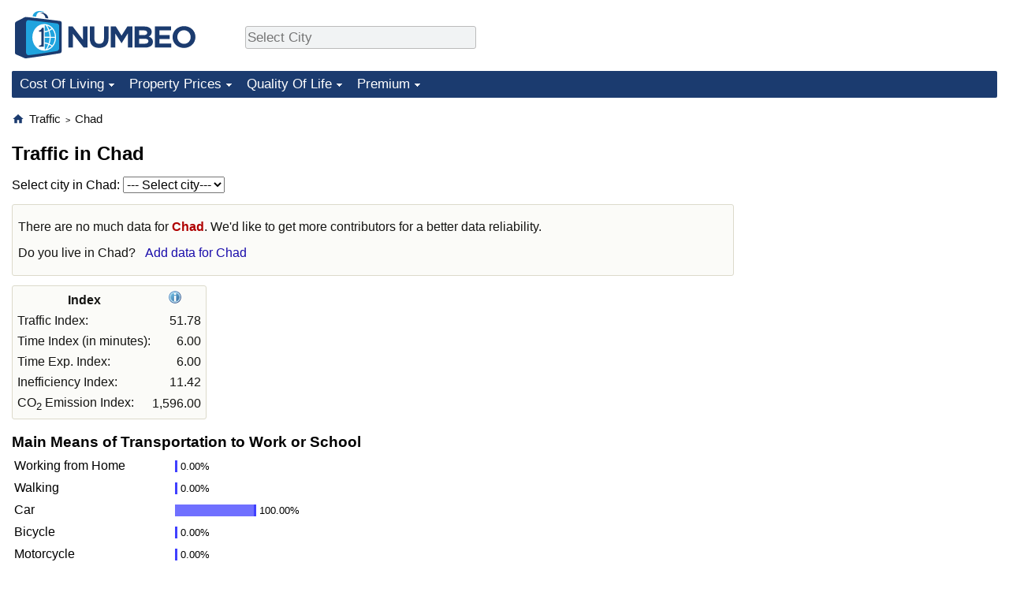

--- FILE ---
content_type: text/html;charset=UTF-8
request_url: https://www.numbeo.com/traffic/country_result.jsp?country=Chad
body_size: 5787
content:
<!DOCTYPE html>
<html lang="en-US">
<head>
<meta http-equiv="Content-Type" content="text/html; charset=UTF-8">

<link rel="canonical" href="https://www.numbeo.com/traffic/country_result.jsp?country=Chad" />
<meta name="description" content="Traffic and transportation statistics (main mean of transportation, average commute time, etc.) to the workplace (or school) for survey calculated in Chad." />
            <script defer src="https://www.numbeo.com/common/numbeo_standard.js"></script>
<link rel="preconnect" href="https://fonts.googleapis.com">
<link rel="preconnect" href="https://fonts.gstatic.com" crossorigin>
<link href="https://fonts.googleapis.com/css2?family=Lato:ital,wght@0,100;0,300;0,400;0,700;0,900;1,100;1,300;1,400;1,700;1,900&display=swap" rel="stylesheet">
    <link href="https://cdnjs.cloudflare.com/ajax/libs/jqueryui/1.10.3/themes/redmond/jquery-ui.min.css" rel="Stylesheet" />
    <link rel="shortcut icon" type="image/x-icon" href="https://www.numbeo.com/favicon.ico" />
    <script  defer  src="https://cdnjs.cloudflare.com/ajax/libs/jquery/1.10.2/jquery.min.js"></script>
    <script  defer  src="https://cdnjs.cloudflare.com/ajax/libs/jqueryui/1.10.3/jquery-ui.min.js"></script>
   <script src='https://www.gstatic.com/charts/loader.js'></script>
<link rel="apple-touch-icon" href="https://www.numbeo.com/images/apple-touch-icon.png">
  <script>
  if (typeof whenDocReady === "function") {
    // already declared, do nothing
  } else {
    function whenDocReady(fn) {
      // see if DOM is already available
      if (document.readyState === "complete" || document.readyState === "interactive") {
        // call on next available tick
        setTimeout(fn, 1);
      } else {
        document.addEventListener("DOMContentLoaded", fn);
      }
    }
  }
</script>
<!-- Global site tag (gtag.js) - Google Analytics -->
<script async src="https://www.googletagmanager.com/gtag/js?id=G-HXEZG0C6Q2"></script>
<script>
  window.dataLayer = window.dataLayer || [];
  function gtag(){dataLayer.push(arguments);}
  gtag('js', new Date());
gtag('config', 'G-HXEZG0C6Q2');
gtag('set', 'user_properties', { ab: '0'});
</script>
<link rel="stylesheet" href="https://cdn.datatables.net/v/ju/dt-1.10.22/datatables.min.css"/>
<script defer src="https://cdn.datatables.net/v/ju/dt-1.10.22/datatables.min.js"></script>
<script async src="https://pagead2.googlesyndication.com/pagead/js/adsbygoogle.js?client=ca-pub-8993465169534557"
     crossorigin="anonymous"></script>



    <link rel="stylesheet" href="https://www.numbeo.com/common/style_desktop.css" />

<title>Traffic in Chad</title>
<link rel="alternate" hreflang="en" href="https://www.numbeo.com/traffic/country_result.jsp?country=Chad" />
<link rel="alternate" hreflang="de" href="https://de.numbeo.com/verkehr/land/Tschad" />
<link rel="alternate" hreflang="pt" href="https://pt.numbeo.com/tr%C3%A2nsito/pa%C3%ADs/Chade" />
<link rel="alternate" hreflang="it" href="https://it.numbeo.com/traffico/nazione/Ciad" />
<link rel="alternate" hreflang="fr" href="https://fr.numbeo.com/trafic/pays/Tchad" />
<link rel="alternate" hreflang="es" href="https://es.numbeo.com/tr%C3%A1fico/pa%25C3%25ADs/Chad" />


</head>
<body>
<nav>
<div class="logo-and-upper-ad">
<div class="innerWidth" id="content_and_logo">
<table style="width: 100%;" >
<tr>
<td style="padding-top: 14px; padding-bottom: 16px; vertical-align: bottom; max-width: fit-content" class="container_around_logo_desktop">
<a href="https://www.numbeo.com/cost-of-living/" style="border: 0; text-decoration:none;">
<img src="https://www.numbeo.com/images/numbeo_1B3B6F.svg" style="height: 60px; padding: 0px 0px; vertical-align: bottom; border: 0;" alt="" /></a>
</td>
<td style="padding-left:40px; padding-top: 5px; padding-bottom: 0px; vertical-align: middle; min-width: 440px; text-align: left;" >
<div style="display: inline-block; width: 100%; margin-top: 10px; margin-bottom: 10px; text-align: left; vertical-align: bottom">
<nav style="display: inline-block; vertical-align: middle;">
<div class="standard_margin_inlineblock" >      <form action="https://www.numbeo.com/common/dispatcher.jsp" method="get" id="menu_dispatch_form"  style="display: inline; padding: 0; margin:0;">
      <input type="hidden" name="where" value="https://www.numbeo.com/traffic/in/" style="display: inline; padding:0; margin:0;" />
<input id="city_selector_menu_city_id"  size="27"  type="text" placeholder="Select City" class="city-selector-menu" name="city_selector_menu_city_id" />
<input type="hidden" id="menu_city_id" name="city_id"/>
<input type="hidden" id="name_menu_city_id" name="name_city_id"/>
      </form>
</div>
 <script>
whenDocReady(function() {
  	jQuery('#city_selector_menu_city_id').autocomplete({
  	  source: 'https://www.numbeo.com/common/CitySearchJson',
     minLength: 1,
     delay: 3,
     autoFocus: true,
     select: function(event, ui) {
         event.preventDefault();
         $('#name_menu_city_id').val(ui.item.label);
         $('#city_selector_menu_city_id').val(ui.item.label);
         $('#menu_city_id').val(ui.item.value);
jQuery('#menu_dispatch_form').submit();     },
     focus: function(event, ui) {
         event.preventDefault();
     }
	  })   .keydown(function(e){
	    if (e.keyCode === 13){
      if ($('#menu_city_id').val() == '') { 
        e.preventDefault();
      }
      var val = $('#city_selector_menu_city_id').val();
		   $('#name_menu_city_id').val(val);
	   }
  }); // end autocompleter definition
$('#city_selector_menu_city_id').toggleClass('city-selector-menu');
$('#city_selector_menu_city_id').toggleClass('city-selector-menu');
 }); // end document ready 
</script>
</nav>
</div>
</td>
<td style="vertical-align: middle; width: 468px; text-align: right;" >
</td>
</tr>
</table>
</div> <!-- innerWidth in header -->
</div> <!-- logo-and-upper-ad -->
</nav>
<div class="innerWidth">
<div class="dropdown-outer">
<nav class="before-nav" >
    <ul id="nav-one" class="nav">

	<li class="dir">
<a href="https://www.numbeo.com/cost-of-living/">Cost Of Living</a>
  <ul>
    <li><a href="https://www.numbeo.com/cost-of-living/">Cost Of Living</a></li>
    <li><a href="https://www.numbeo.com/cost-of-living/comparison.jsp">Cost of Living Comparison</a></li>
    <li><a href="https://www.numbeo.com/cost-of-living/calculator.jsp">Cost of Living Calculator</a></li>
    <li><a href="https://www.numbeo.com/cost-of-living/rankings_current.jsp">Cost Of Living Index (Current)</a></li>
    <li><a href="https://www.numbeo.com/cost-of-living/rankings.jsp">Cost Of Living Index</a></li>
    <li><a href="https://www.numbeo.com/cost-of-living/rankings_by_country.jsp">Cost Of Living Index By Country</a></li>
    <li><a href="https://www.numbeo.com/food-prices/">Food Prices</a></li>
    <li><a href="https://www.numbeo.com/cost-of-living/prices_by_city.jsp">Prices By City</a></li>
    <li><a href="https://www.numbeo.com/cost-of-living/prices_by_country.jsp">Prices By Country</a></li>
    <li><a href="https://www.numbeo.com/cost-of-living/basket_of_goods.jsp">Basket of Goods and Services</a></li>
    <li><a href="https://www.numbeo.com/taxi-fare/">Taxi Fare Calculator</a></li>
    <li><a href="https://www.numbeo.com/gas-prices/">Gas Prices Calculator</a></li>
    <li><a href="https://www.numbeo.com/common/motivation_and_methodology.jsp">Methodology and Motivation</a></li>
    <li><a href="https://www.numbeo.com/salary-calculator/">Salary Calculator</a></li>
    <li><a href="https://www.numbeo.com/cost-of-living/contribute.jsp">Update Data for Your City</a></li>
  </ul></li>

	<li class="dir">
<a href="https://www.numbeo.com/property-investment/">Property Prices</a>
  <ul>
    <li><a href="https://www.numbeo.com/property-investment/">Property Prices</a></li>
    <li><a href="https://www.numbeo.com/property-investment/comparison.jsp">Property Prices Comparison</a></li>
    <li><a href="https://www.numbeo.com/property-investment/rankings_current.jsp">Property Price Index (Current)</a></li>
    <li><a href="https://www.numbeo.com/property-investment/rankings.jsp">Property Price Index</a></li>
    <li><a href="https://www.numbeo.com/property-investment/rankings_by_country.jsp">Property Price Index By Country</a></li>
   </ul></li>

	<li class="dir">
<a href="https://www.numbeo.com/quality-of-life/">Quality Of Life</a>
  <ul>
    <li><a href="https://www.numbeo.com/quality-of-life/">Quality of Life</a></li>
    <li><a href="https://www.numbeo.com/quality-of-life/comparison.jsp">Quality of Life Comparisons</a></li>
    <li><a href="https://www.numbeo.com/quality-of-life/rankings_current.jsp">Quality of Life Index (Current)</a></li>
    <li><a href="https://www.numbeo.com/quality-of-life/rankings.jsp">Quality of Life Index</a></li>
    <li><a href="https://www.numbeo.com/quality-of-life/rankings_by_country.jsp">Quality of Life Index by Country</a></li>
    <li><a href="https://www.numbeo.com/crime/">Crime</a></li>
    <li><a href="https://www.numbeo.com/crime/rankings_current.jsp">Crime Index (Current)</a></li>
    <li><a href="https://www.numbeo.com/crime/rankings.jsp">Crime Index</a></li>
    <li><a href="https://www.numbeo.com/crime/rankings_by_country.jsp">Crime Index by Country</a></li>
    <li><a href="https://www.numbeo.com/health-care/">Health Care</a></li>
    <li><a href="https://www.numbeo.com/health-care/rankings_current.jsp">Health Care Index (Current)</a></li>
    <li><a href="https://www.numbeo.com/health-care/rankings.jsp">Health Care Index</a></li>
    <li><a href="https://www.numbeo.com/health-care/rankings_by_country.jsp">Health Care Index by Country</a></li>
    <li><a href="https://www.numbeo.com/pollution/">Pollution</a></li>
    <li><a href="https://www.numbeo.com/pollution/rankings_current.jsp">Pollution Index (Current)</a></li>
    <li><a href="https://www.numbeo.com/pollution/rankings.jsp">Pollution Index</a></li>
    <li><a href="https://www.numbeo.com/pollution/rankings_by_country.jsp">Pollution Index by Country</a></li>
     <li><a href="https://www.numbeo.com/traffic/">Traffic</a></li>
     <li><a href="https://www.numbeo.com/traffic/rankings_current.jsp">Traffic Index (Current)</a></li>
     <li><a href="https://www.numbeo.com/traffic/rankings.jsp">Traffic Index</a></li>
     <li><a href="https://www.numbeo.com/traffic/rankings_by_country.jsp">Traffic Index by Country</a></li>
	</ul></li>
	<li class="dir">
<a href="https://www.numbeo.com/premium/index">Premium</a>
  <ul>
    <li><a href="https://www.numbeo.com/common/api.jsp">Data API</a></li>
    <li><a href="https://www.numbeo.com/premium/commercial-license">Data License</a></li>
    <li><a href="https://www.numbeo.com/premium/download-data">Bulk Data Download</a></li>
    <li><a href="https://www.numbeo.com/cost-of-living/historical-data-analysis">Historical Data Explorer</a></li>
    <li><a href="https://www.numbeo.com/cost-of-living/estimator_main">Cost of Living Estimator</a></li>
    <li><a href="https://www.numbeo.com/premium/">Insight Reports</a></li>
    <li><a href="https://www.numbeo.com/premium/international-salary-equivalent-calculator">Global Salary Equivalent Calculator</a></li>
    <li><a href="https://www.numbeo.com/premium/relocation-salary-calculator">Relocation Salary Calculator</a></li>
	</ul></li>


</ul>
<br style="clear: both"/>
</nav>
</div> <!-- dropdown-outer -->
</div> <!-- innerWidth -->
<div class="innerWidth">
 <div class="right-ads-and-info">
 <div class="right-ads">
<div style="width: 300px; height: 251px; overflow: hidden; box-sizing: border-box;">

<ins class="adsbygoogle"
     style="display:inline-block;width:300px;height:250px"
     data-ad-client="ca-pub-8993465169534557"
     data-ad-slot="8165022551"></ins>
<script>
     (adsbygoogle = window.adsbygoogle || []).push({});
</script>

</div>

 </div>
 </div>
<p>
<nav itemscope itemtype="http://schema.org/BreadcrumbList" class="breadcrumb">
<a href="https://www.numbeo.com/common/" class="discreet_link"><svg xmlns="http://www.w3.org/2000/svg" width="16" height="16" class="image_without_border hide_smaller_than_600" style="vertical-align: text-bottom" viewBox="0 0 24 24"><path fill="#1B3B6F" d="M10 20v-6h4v6h5v-8h3L12 3L2 12h3v8z"/></svg></a><span itemprop="itemListElement" itemscope itemtype="http://schema.org/ListItem">
<a href="https://www.numbeo.com/traffic/" itemprop="item" class="breadcrumb_link"><span itemprop="name">Traffic</span></a><meta itemprop="position" content="1" />
</span> <span style="font-size: 75%; display: inline-block;">&gt;</span> <span itemprop="itemListElement" itemscope itemtype="http://schema.org/ListItem">
 <a href="https://www.numbeo.com/traffic/country_result.jsp?country=Chad"  itemprop="item"  class="breadcrumb_link"><span itemprop="name">Chad</span></a><meta itemprop="position" content="2" />
</span></nav>
    <h1> Traffic in Chad</h1>


<!-- Column 1 start -->

<nav>
<!-- form for selecting city -->
<form method="get" action="https://www.numbeo.com/traffic/city_result.jsp"  class="standard_margin standard_margin_left_right">
  <input type=hidden name="country" value="Chad" />
  Select city in Chad: <select name="city"  id="city" onchange="if (checkSelectedSomeText('city')) this.form.submit();"  class="">
<option value="">--- Select city---</option>
          <option value="Kyabe">Kyabe</option>
          <option value="N'Djamena">N'Djamena</option>
</select>
</form>
</nav>

<div id="modal_after_a_delay" title="Improve Our Data Quality" style="display: none;">
<div style="text-align: center; width: 100%; height: 100%; vertical-align: middle; margin-top: 8px; margin-bottom: 8px">Every data you add makes our comparisons more accurate and useful! <br/>
Do you live in Columbus, OH? <a href="https://www.numbeo.com/traffic/form.jsp?country=United+States&amp;city=Columbus%2C+OH&amp;returnUrl=https%3A%2F%2Fwww.numbeo.com%2Ftraffic%2Fcountry_result.jsp%3Fcountry%3DChad&amp;tracking=formForModal" class="discreet_link">Tell us your opinion about traffic in Columbus, OH.</a></div></div>
<script>
whenDocReady(function() {
  setTimeout(function() {
  jQuery('#modal_after_a_delay').dialog({
 modal: false, 
     position: { my: 'center', at: 'left+40% bottom-25%', of: window },
     beforeClose: function( event, ui ) {
        jQuery.post('https://www.numbeo.com/common/setAvoidAskingForEnterData.jsp');     },
     show: {
        effect: "slide",
        duration: 3000
      },width: 650});
  }, 60000);
});
</script>

<div class="no-much-data">
<p>
There are no much data for <span class="red_light">Chad</span>. We'd like to get more contributors for a better data reliability. <p>
<span class="do_you_live_in">Do you live in <span class="purple_light">Chad</span>? <span class="we_need_your_help"><a href="https://www.numbeo.com/traffic/form.jsp?country=Chad&amp;returnUrl=https%3A%2F%2Fwww.numbeo.com%2Ftraffic%2Fcountry_result.jsp%3Fcountry%3DChad" class="enterDataA">Add data for Chad</a>	</span></span></div>

<aside>
<table class="table_indices">
<tr><th>Index</th><th><a href="https://www.numbeo.com/traffic/indices_explained.jsp" title="About these indices"><img src="https://www.numbeo.com/images/information.png" class="image_help" alt="Info"/></a></th></tr>
<tr><td>Traffic Index: </td>
<td style="text-align: right">
51.78</td>
</tr>
<tr><td>Time Index (in minutes): </td>
<td style="text-align: right">
6.00</td>
</tr>
<tr><td>Time Exp. Index: </td>
<td style="text-align: right">
6.00</td>
</tr>
<tr><td>Inefficiency Index: </td>
<td style="text-align: right">
11.42</td>
</tr>
<tr><td>CO<sub>2</sub> Emission Index: </td>
<td style="text-align: right">
1,596.00</td>
</tr>
</table>
</aside>



<h3>Main Means of Transportation to Work or School</h3>
<table>
<tr><td class="trafficCaptionTd">Working from Home</td>
<td class="trafficTd"><span class="barLeft-other" style="width: 0px;" ></span><span class="barMid-other"></span><span class="barTextRight">
0.00%</span>
</tr>
<tr><td class="trafficCaptionTd">Walking</td>
<td class="trafficTd"><span class="barLeft-other" style="width: 0px;" ></span><span class="barMid-other"></span><span class="barTextRight">
0.00%</span>
</tr>
<tr><td class="trafficCaptionTd">Car</td>
<td class="trafficTd"><span class="barLeft-other" style="width: 100px;" ></span><span class="barMid-other"></span><span class="barTextRight">
100.00%</span>
</tr>
<tr><td class="trafficCaptionTd">Bicycle</td>
<td class="trafficTd"><span class="barLeft-other" style="width: 0px;" ></span><span class="barMid-other"></span><span class="barTextRight">
0.00%</span>
</tr>
<tr><td class="trafficCaptionTd">Motorcycle</td>
<td class="trafficTd"><span class="barLeft-other" style="width: 0px;" ></span><span class="barMid-other"></span><span class="barTextRight">
0.00%</span>
</tr>
<tr><td class="trafficCaptionTd">Bus/Trolleybus</td>
<td class="trafficTd"><span class="barLeft-other" style="width: 0px;" ></span><span class="barMid-other"></span><span class="barTextRight">
0.00%</span>
</tr>
<tr><td class="trafficCaptionTd">Tram/Streetcar</td>
<td class="trafficTd"><span class="barLeft-other" style="width: 0px;" ></span><span class="barMid-other"></span><span class="barTextRight">
0.00%</span>
</tr>
<tr><td class="trafficCaptionTd">Train/Metro</td>
<td class="trafficTd"><span class="barLeft-other" style="width: 0px;" ></span><span class="barMid-other"></span><span class="barTextRight">
0.00%</span>
</tr>
</table>
<h3>Overall Average One-Way Commute Time and Distance to Work or School</h3><table>
<tr><td class="trafficCaptionTd">Average Distance</td>
<td class="trafficTd">
<span class="barWithFullValue"><span class="barLeft-distance" style="width: 20px;" ></span><span class="barMid-distance"></span><span class="barTextRight">4.00 km</span></span></td>
</tr>
<tr><td class="trafficCaptionTd">Average Travel Time</td>
<td class="trafficTd">
<span class="barWithFullValue"><span class="barLeft" style="width: 18px;" ></span><span class="barMid"></span><span class="barTextRight">6.00 min</span></span></td>
</tr>
</table>
<h3>Average when primarily using Car</h3><table>
<tr><td class="trafficCaptionTd">Distance</td>
<td class="trafficTd">
<span class="barWithFullValue"><span class="barLeft-distance" style="width: 20px;" ></span><span class="barMid-distance"></span><span class="barTextRight">4.00 km</span></span></td>
</tr>
<tr><td class="trafficCaptionTd">Driving Car</td>
<td class="trafficTd">
<span class="barWithFullValue"><span class="barLeft" style="width: 18px;" ></span><span class="barMid"></span><span class="barTextRight">6.00 min</span></span></td>
</tr>
<tr><td class="trafficCaptionTd"><b>Overall</b></td>
<td class="trafficTd">
<span class="barWithFullValue"><span class="barLeft" style="width: 18px;" ></span><span class="barMid"></span><span class="barTextRight">6.00 min</span></span></td>
</tr>
</table>

<h3>Contributors Overview</h3>

<p><span class="reportees">Contributors: 1</span>
<p><span class="reportees">Last update: 14 November 2019</span>
<p><span class="reportees">These data are based on perceptions of visitors of this website in the past 5 years.</span>
<p><span class="reportees">Our data for each country are based on all entries from all cities in that country.</span>


<div class="green_box relocation_links">
<span class="section_title_container"><img src="https://www.numbeo.com/images/baseline-explore.svg" alt="" title=""/><span class="section_title">Moving to Chad? Explore:</span></span><ul>
<li>
<a href="https://www.numbeo.com/quality-of-life/country_result.jsp?country=Chad">Quality of Life in Chad</a></li>
<li>
<a href="https://www.numbeo.com/cost-of-living/country_result.jsp?country=Chad">Cost of Living in Chad</a></li>
<li>
<a href="https://www.numbeo.com/crime/country_result.jsp?country=Chad">Crime in Chad</a></li>
<li>
<a href="https://www.numbeo.com/health-care/country_result.jsp?country=Chad">Health Care in Chad</a></li>
<li>
<a href="https://www.numbeo.com/pollution/country_result.jsp?country=Chad">Pollution in Chad</a></li>
<li>
<a href="https://www.numbeo.com/property-investment/country_result.jsp?country=Chad">Property Prices in Chad</a></li>
</ul>
</div>
<div class="green_box green_box_smaller_desktop_i18n"><span class="section_title_container"><img src="https://www.numbeo.com/images/baseline-language.svg" alt="" title=""/><span class="section_title">This Page in Other Languages:</span></span><div class="inside_box_section_content"><table class="languages_ref_table">
<tr><td><span class="pre_language_icon"></span>
<img src="https://www.numbeo.com/images/flags/4x3/de.svg" style="height: 16px; padding-right: 10px; " class="icon_for_country" alt=""/><span class="other_lang">Deutsch</span><span class="align_next_to_lang_icon"><a href="https://de.numbeo.com/verkehr/land/Tschad">Verkehr im Tschad</a>
</span>
</td></tr>
<tr><td><span class="pre_language_icon"></span>
<img src="https://www.numbeo.com/images/flags/4x3/pt.svg" style="height: 16px; padding-right: 10px; " class="icon_for_country" alt=""/><span class="other_lang">Português</span><span class="align_next_to_lang_icon"><a href="https://pt.numbeo.com/tr%C3%A2nsito/pa%C3%ADs/Chade">Trânsito no Chade</a>
</span>
</td></tr>
<tr><td><span class="pre_language_icon"></span>
<img src="https://www.numbeo.com/images/flags/4x3/it.svg" style="height: 16px; padding-right: 10px; " class="icon_for_country" alt=""/><span class="other_lang">Italiano</span><span class="align_next_to_lang_icon"><a href="https://it.numbeo.com/traffico/nazione/Ciad">Traffico in Ciad</a>
</span>
</td></tr>
<tr><td><span class="pre_language_icon"></span>
<img src="https://www.numbeo.com/images/flags/4x3/fr.svg" style="height: 16px; padding-right: 10px; " class="icon_for_country" alt=""/><span class="other_lang">Français</span><span class="align_next_to_lang_icon"><a href="https://fr.numbeo.com/trafic/pays/Tchad">Trafic au Tchad</a>
</span>
</td></tr>
<tr><td><span class="pre_language_icon"></span>
<img src="https://www.numbeo.com/images/flags/4x3/es.svg" style="height: 16px; padding-right: 10px; " class="icon_for_country" alt=""/><span class="other_lang">Español</span><span class="align_next_to_lang_icon"><a href="https://es.numbeo.com/tr%C3%A1fico/pa%25C3%25ADs/Chad">Tráfico en Chad</a>
</span>
</td></tr>
</table></div>
</div>


<div class="footer_content">
<a href="https://www.numbeo.com/common/about.jsp">About</a><span class="footer_separator"></span>
<a href="https://www.numbeo.com/common/in_the_news.jsp">Numbeo in the News</a><span class="footer_separator"></span>
<a href="https://www.numbeo.com/common/join_community.jsp">Newsletter</a><span class="footer_separator"></span>
<a href="https://www.numbeo.com/premium/advertise">Advertise</a><span class="footer_separator"></span>
<a href="https://www.numbeo.com/premium/index">Premium</a><span class="footer_separator"></span>
<a href="https://www.numbeo.com/common/api.jsp" rel="nofollow">API</a><p>
<span style="font-style: italic">
Copyright &copy; 2009-2026 Numbeo. Your use of this service is subject to our 
<a href="https://www.numbeo.com/common/terms_of_use.jsp">Terms of Use</a> and 
<a href="https://www.numbeo.com/common/privacy.jsp">Privacy Policy</a>
</span></p>
</div>
</div> <!-- end of innerWidth --> 

    </body>
</html>





--- FILE ---
content_type: text/html; charset=utf-8
request_url: https://www.google.com/recaptcha/api2/aframe
body_size: 267
content:
<!DOCTYPE HTML><html><head><meta http-equiv="content-type" content="text/html; charset=UTF-8"></head><body><script nonce="2klLyvtFJ3yqdr-v8QRBJA">/** Anti-fraud and anti-abuse applications only. See google.com/recaptcha */ try{var clients={'sodar':'https://pagead2.googlesyndication.com/pagead/sodar?'};window.addEventListener("message",function(a){try{if(a.source===window.parent){var b=JSON.parse(a.data);var c=clients[b['id']];if(c){var d=document.createElement('img');d.src=c+b['params']+'&rc='+(localStorage.getItem("rc::a")?sessionStorage.getItem("rc::b"):"");window.document.body.appendChild(d);sessionStorage.setItem("rc::e",parseInt(sessionStorage.getItem("rc::e")||0)+1);localStorage.setItem("rc::h",'1768884892167');}}}catch(b){}});window.parent.postMessage("_grecaptcha_ready", "*");}catch(b){}</script></body></html>